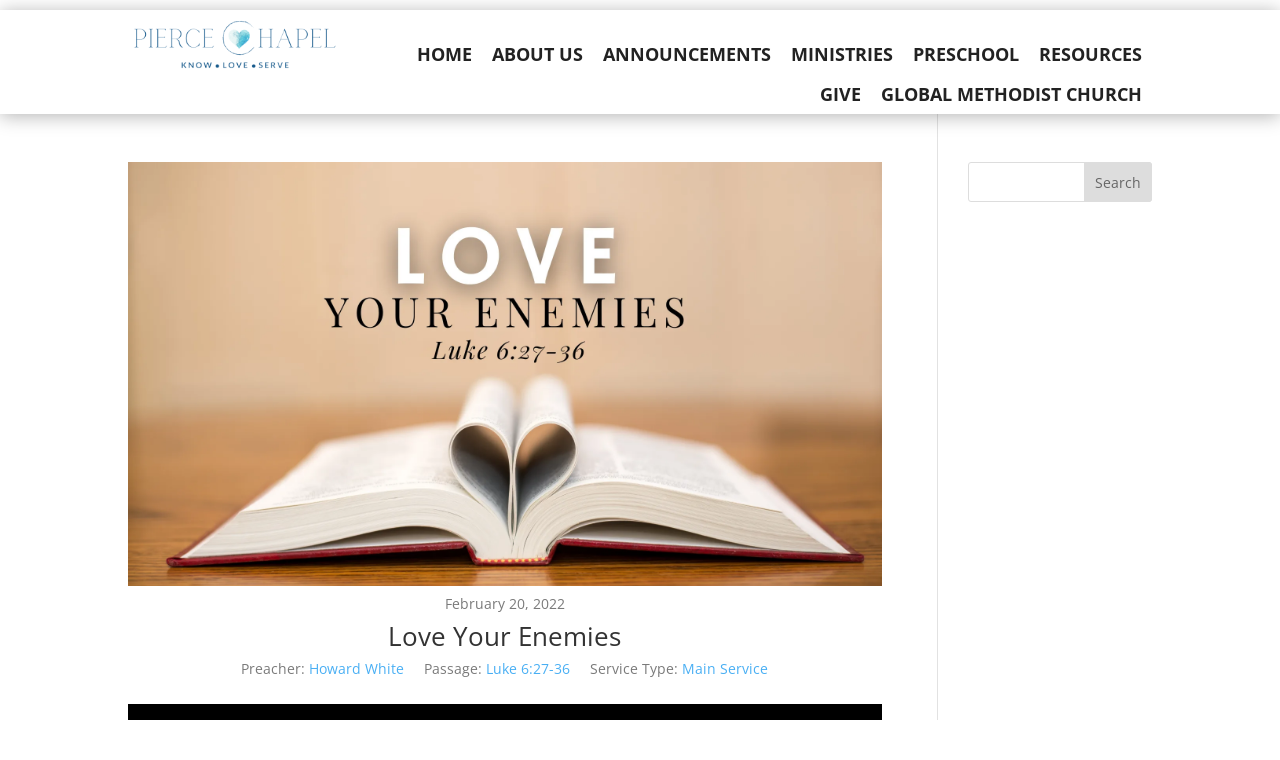

--- FILE ---
content_type: text/css
request_url: https://tentapps.com/wp-content/themes/Divi-Space-Child/style.css?ver=1.1
body_size: 10
content:
/*
 Theme Name:   Tent Apps
 Theme URI:    https://tentapps.com
 Description:  Tent Apps
 Author:       Zack Esgar
 Author URI:   http://tentapps.com
 Template:     Divi
 Version:      1
 License:      GNU General Public License v2 or later
 License URI:  http://www.gnu.org/licenses/gpl-2.0.html
*/
/**FIG Image Correction**/
#fig_canvas{max-height:400px !important;}

/**Single Sermon**/
.singlesermonz #wpfc-sermons-shortcode-navigation{display:none !important;}



--- FILE ---
content_type: text/css
request_url: https://piercechapel.com/wp-content/themes/tent-apps-church-theme/style.css?ver=4.27.5
body_size: -6
content:
/*---------------------------------------------------------------------------------

 Theme Name:   Tent Apps Church Theme
 Theme URI:    
 Description:  
 Author:       
 Author URI:   https://tentapps.com
 Template:     Divi
 Version:      1.0.0
 License:      GNU General Public License v2 or later
 License URI:  http://www.gnu.org/licenses/gpl-2.0.html

------------------------------ ADDITIONAL CSS HERE ------------------------------*/

.wpfc-sermon-image-img{width:400px !important; height:225px !important;}
.wpfc-sermon>.wpfc-sermon-inner {
    background: none;
	border: none;}